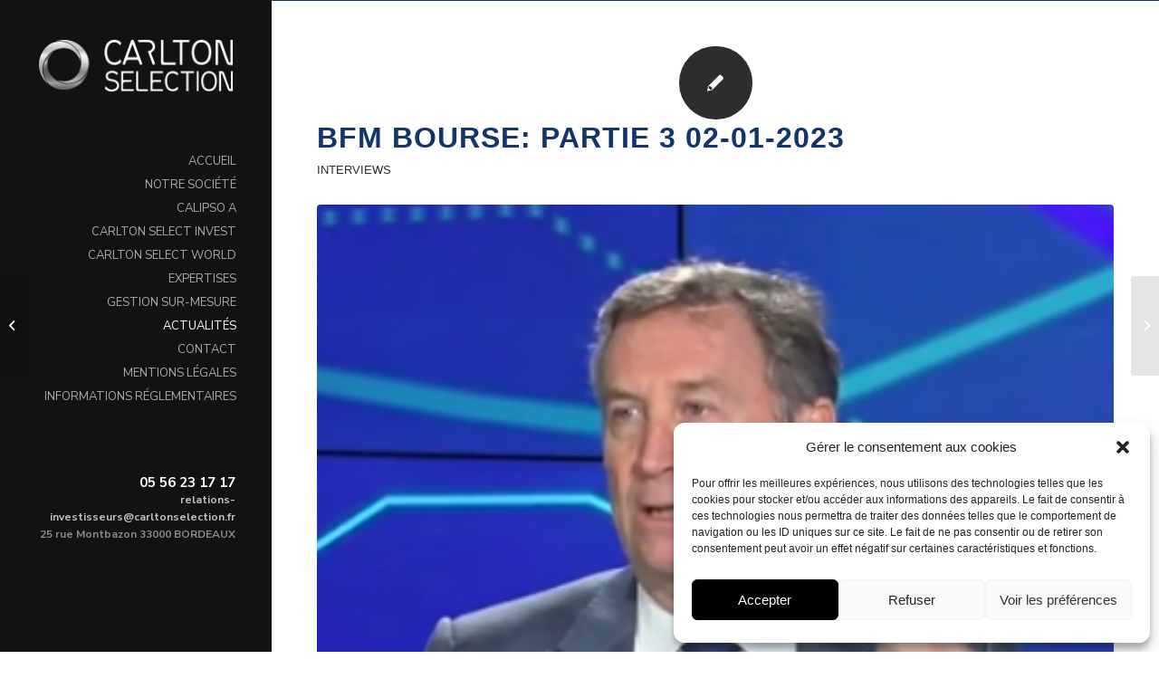

--- FILE ---
content_type: text/css
request_url: https://www.carltonselection.fr/wp-content/themes/enfold-child/style.css?ver=5.1.2
body_size: 1474
content:
/*
Theme Name: Enfold Child
Description: A <a href='http://codex.wordpress.org/Child_Themes'>Child Theme</a> for the Enfold Wordpress Theme. If you plan to do a lot of file modifications we recommend to use this Theme instead of the original Theme. Updating wil be much easier then.
Version: 1.0
Author: Kriesi
Author URI: http://www.kriesi.at
Template: enfold
*/

@import url("../enfold/style.css");
/* @import url("./fonts/avenir/style.css"); */

/* ---------------------------------------- */
/*           INCORPORATION FONTS            */
/* ---------------------------------------- */

/* ---------------------------------------- */
/*                RESET CSS                 */
/* ---------------------------------------- */
* {
    padding: 0 ;
    margin: 0 ;
}

#main {
    padding-top: 0px;
    border: none !important;
}

strong {
   color: #b58d6e !important;
}

p {
	text-align: justify;
}

.txt-blanc,
.txt-blanc h2 {
   color: #FFF;
}

.txt-dore {
   color: #b58d6e;
}  

.txt-gris { 
   color: #303030 !important;
}

.titre-encadre h2 {
    display: inline-block;
    width: auto;
    padding: 20px 40px !important;
    border: 1px solid #FFF; 
}

.citation p {
   color: #b58d6e;
   font-style: italic;
   font-size: 20px;
}

.bt-dore a {
	background-color: #b58d6e !important;
	border-radius: 0 !important;
	padding: 15px 35px !important;
	color: #FFF !important;
	text-transform: uppercase !important;
	letter-spacing: 1px;
	border: none !important;
}

.titre-bleu-niv-1 .av-special-heading-tag {
	text-transform: uppercase;
    letter-spacing: 1px;
	color: #143469 !important;
}

.titre-bleu-niv-1 .av-subheading p {
    text-transform: uppercase;
    letter-spacing: 1px;
    color: #143469 !important;
	text-align: center;
}

.titre-blanc-niv-1 .av-special-heading-tag {
	text-transform: uppercase;
    letter-spacing: 1px;
	color: #FFF !important;
}

.titre-blanc-niv-1 .av-subheading p {
    text-transform: uppercase;
    letter-spacing: 1px;
    color: #FFF !important;
	text-align: center;
}



/* MISE EN FORME HEADER */

#header * {
   border: none !important;
}

#header_main .avia-menu {
   text-align: right;
}

#header_main .avia-menu li a {
   padding: 5px 0px !important;
}

#header_main .avia-menu li a .avia-menu-text {
   font-family: "Nunito Sans", sans-serif;
   font-size: 20px;
   text-transform: uppercase;
}

#header_main #avia-menu .current-menu-item a .avia-menu-text {
   color: #FFF !important;
	
}

#header_main .avia-custom-sidebar-widget-area #text-2 p {
    font-family: "Nunito Sans", sans-serif;
    font-size: 15px;
    color: #FFF;
    font-weight: 700;
    text-align: right;
}

/* MISE EN FORME ACCUEIL CONTAINERS */

.sec-max-1000 .container {
    max-width: 1000px !important;
    float: none !important;
    margin: auto;
}

.sec-full-width .container {
	padding: 0px;
}

#accueil-sec-prestations .flex_column_table{
	margin-right: 10px;
	margin-left: 10px;
}

#accueil-sec-prestations .av-flex-placeholder {
	width: 10px !important;
}

.border-bottom-gold {
    border-bottom: 1px solid #b58d6e !important;
}

/* SOCIETE TROMBI EQUIPE */

#av-tab-section-1 .av-special-heading-tag {
   text-transform: uppercase;
   font-size: 28px !important;
}

#av-tab-section-1 .av-special-heading-tag strong {
    font-weight: 600;
}

#av-tab-section-1 h3 {
    color: #b58d6e !important;
}

#av-tab-section-1 .av-subheading {
   color: #143469;
   font-size: 24px;
}

#av-tab-section-1 .av-tab-section-tab-title-container {
   background-color: transparent;
}

#av-tab-section-1 .av-tab-section-outer-container {
    max-width: 1000px;
    margin: auto;
}

#av-tab-section-1 .av-tab-section-outer-container .av-tab-section-inner-container {
    width: auto !important;
}

.sec-trombi-equipe .av-layout-tab-inner .container{
    max-width: 1000px;
    margin: auto;
}

#sec-invest-modalites h4 {
    text-transform: uppercase;
}

#sec-invest-modalites .special-heading-inner-border {
    border-color: #b58d6e !important;
    opacity: 1 !important;
}

.avia-data-table-wrap .avia-table,
.avia-data-table-wrap .avia-table th,
.avia-data-table-wrap .avia-table td  {
    border: 1px solid #b58d6e !important;
    background-color: #FFF !important;
    text-align: left !important;
    padding: 6px;
}

#top .avia-data-table-wrap .avia-table th {
    color: #b58d6e !important;
    text-transform: none;
}

#top .avia-data-table-wrap .avia-table td {
    color: #000 !important;
}

#layerslider_1 .ls-wrapper {
    top: 0px !important; 
    left: 0px !important; 
}

#sec-contact-formulaire p.form_element {
   text-align: right;
}

#sec-contact-formulaire .form_element .button {
   color: #b58d6e !important;
   text-transform: uppercase;
   font-weight: 400;
   font-size: 20px;
   background-color: transparent !important;
   border: none !important;
}

#footer {
    padding: 0;
    border-top: 1px dotted #b58d6e;
    background-color: #FFF;
	background-size: cover; 
}

#footer #nav_menu-2 {
    margin: 10px 0px 5px 0px;
}

#footer #menu-footer-menu li {
    display: inline-block;
    padding: 0px 8px;
    color: #4f4f4f;
}

.ui-datepicker {
    background: white;
}

.cadre-vignette {
	border: 2px solid #143469 !important;
    background-color: #FFF !important;
    padding: 15px;
}

#chartdiv {
	width: 100% !important;
}

.strong-blanc strong {
	color: #FFF !important;
}

@media screen and (min-width: 767px) {
    .mobile-visible {
        display: none;
    }
}

@media screen and (max-width: 767px) {
    .mobile-hidden {
        display: none !important;
    }

    .mobile-visible {
        display: block;
    }
}

.html_header_sidebar.html_content_align_right .container {
    float: none !important;
}

#top .fullsize .template-blog .post_delimiter {
	width: auto !important;
	left: auto !important;
}

#menu-footer-menu a:hover {
	color: #FFF !important;
}